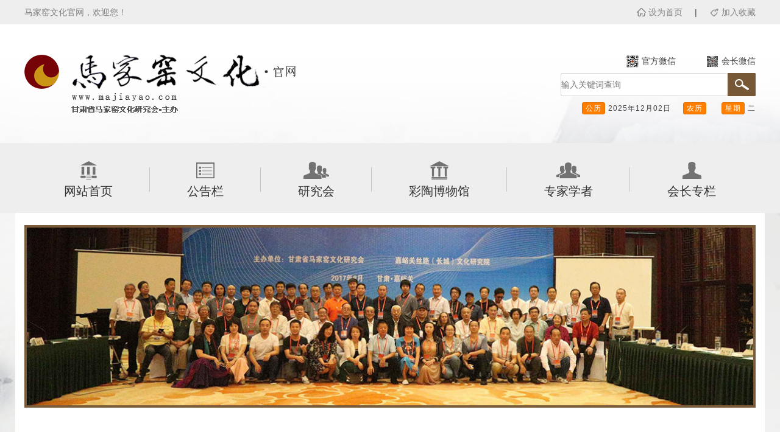

--- FILE ---
content_type: text/html
request_url: http://majiayao.com/htm/20181/21_3041.htm
body_size: 30917
content:

<!DOCTYPE html>
<html lang="zh-CN">
<meta name="viewport" content="width=1200, initial-scale=1">
<meta http-equiv="Content-Type" content="text/html; charset=gb2312" />
<meta name="keywords" content=""/> 
<meta name="description" content="严文明，1932年生，1958年毕业于北京大学，现任北京大学考古文博学院考古学专业博士生导师。从事中国新石器时代考古、中国文明的起源研究。" /> 
<meta name="author" content="宏点网络网站管理系统|HDWS40.S0410.(060)" /> 
<meta name="copyright" content="甘肃省马家窑文化研究会"/>
<head> 
<title>严文明</title>
<link href="../../HdInc/bootstrap/css/bootstrap.css" rel="stylesheet" type="text/css" />
<link rel="stylesheet" type="text/css" href="../../HdImg/HdBas/HdCss.css"/>
<script>

checkBrowser("../../htmm/20181/21_3041.htm");
function checkBrowser(url) {
	var ua = navigator.userAgent;
	if (ua.match(/(iphone|Android|midp-2|opera mini|ucweb|windows ce|symbianos|blackberry|nokia|palm|cellphone)/i)) {
		window.location.href = url;
		}
}

</script>
<meta charset="gb2312">
</head>

<body>
<div style="width:100%; height:350px; background: url() no-repeat center;">
	

<div style="width:100%; height:40px; background:#eee;">
  <div class="body">
    <div id="huanyin">马家窑文化官网，欢迎您！</div>
    <div id="shoucang"><a onclick="SetHome(window.location)" href="javascript:void(0)" style="background:url(../../HdImg/HdBas/dot1.png) no-repeat left;">设为首页</a><span>|</span><a onclick="AddFavorite(window.location,document.title)" href="javascript:void(0)" style="background:url(../../HdImg/HdBas/dot2.png) no-repeat left;">加入收藏</a></div>
  </div>
</div>
<div style="width:100%; height:195px; background:#fdfefe url(../../HdImg/HdBas/logo_bg.jpg) no-repeat center;">
  <div class="body" style="height:195px;">
    <h1 id="logo"><a href="/" target="_blank"><img src="../../HdAtt/img/2018/01/20180111112901232.png" alt="615-195" border="0" width="615" height="195"  /></a></h1>
    <div id="erweima">
      <ul>
        <li><a><a href="/" target="_blank"><img src="../../HdAtt/img/2018/05/20180509162657833.jpg" alt="100-100" border="0" width="20" height="20"  /></a>官方微信</a>
          <ul>
            <li><a href="/" target="_blank"><img src="../../HdAtt/img/2018/05/20180509162657833.jpg" alt="100-100" border="0" width="100" height="100"  /></a></li>
          </ul>
        </li>
        <li><a><a href="/" target="_blank"><img src="../../HdAtt/img/2018/04/20180427110343658.jpg" alt="100-100" border="0" width="20" height="20"  /></a>会长微信</a>
        	<ul>
            <li><a href="/" target="_blank"><img src="../../HdAtt/img/2018/04/20180427110343658.jpg" alt="100-100" border="0" width="100" height="100"  /></a></li>
          </ul>
        </li>
      </ul>
    </div>
    <div id="sch_box">
      <form name="schs" method="post" action="../../HdApp/S/">
        <input name="w" id="w" value=""  placeholder="输入关键词查询" class="sch_input" x-webkit-speech />
        <input name="schSubmit" id="schSubmit" type="submit" value="内容搜索" class="sch_btn" />
      </form>
    </div>
    <div id="riqi">
      <div id="currentDate"></div>
    </div>
  </div>
</div>
<div style="width:100%; height:120px; background:#eee;">
  <div class="body">
    <div id="menu">
      <ul>
        <li> <a href="../../">
          <p class="ico ico1"></p>
          <p class="txt">网站首页</p>
          </a> </li>
          
           
        <li> <a href="../../htm/list/2_1.htm" >
          <p class="ico ico2"></p>
          <p class="txt">公告栏</p>
          </a> 
          
          <ul>
            
            <li><a href="../../htm/list/2_1.htm" target="_blank">会议会展</a></li>
            
            <li><a href="../../htm/list/3_1.htm" target="_blank">来访讲座</a></li>
            
            <li><a href="../../htm/list/4_1.htm" target="_blank">对外交流</a></li>
            
            <li><a href="../../htm/list/5_1.htm" target="_blank">视频播放</a></li>
            
            <li><a href="../../htm/list/27_1.htm" target="_blank">图片新闻</a></li>
            
            <li><a href="../../htm/list/29_1.htm" target="_blank">其他</a></li>
            
          </ul>
          
        </li>
           
        <li> <a href="../../htm/list/7_1.htm" >
          <p class="ico ico3"></p>
          <p class="txt">研究会</p>
          </a> 
          
          <ul>
            
            <li><a href="../../htm/list/7_1.htm" target="_blank">机构简介</a></li>
            
            <li><a href="../../htm/list/8_1.htm" target="_blank">顾问</a></li>
            
            <li><a href="../../htm/list/9_1.htm" target="_blank">鉴定评估</a></li>
            
            <li><a href="../../htm/list/10_1.htm" target="_blank">研究院</a></li>
            
            <li><a href="../../htm/list/11_1.htm" target="_blank">书法院</a></li>
            
            <li><a href="../../htm/list/12_1.htm" target="_blank">资料商店</a></li>
            
          </ul>
          
        </li>
           
        <li> <a href="../../htm/list/14_1.htm" >
          <p class="ico ico4"></p>
          <p class="txt">彩陶博物馆</p>
          </a> 
          
          <ul>
            
            <li><a href="../../htm/list/14_1.htm" target="_blank">机构简介</a></li>
            
            <li><a href="../../htm/list/15_1.htm" target="_blank">学术交流</a></li>
            
            <li><a href="../../htm/list/16_1.htm" target="_blank">文创商店</a></li>
            
            <li><a href="../../htm/list/17_1.htm" target="_blank">参观接待</a></li>
            
            <li><a href="../../htm/list/18_1.htm" target="_blank">藏品展示</a></li>
            
          </ul>
          
        </li>
           
        <li> <a href="../../htm/list/21_1.htm" >
          <p class="ico ico5"></p>
          <p class="txt">专家学者</p>
          </a> 
          
          <ul>
            
            <li><a href="../../htm/list/21_1.htm" target="_blank">专家学者</a></li>
            
            <li><a href="../../htm/list/20_1.htm" target="_blank">收藏家</a></li>
            
          </ul>
          
        </li>
           
        <li> <a href="../../htm/list/23_1.htm"  class="nobg" >
          <p class="ico ico6"></p>
          <p class="txt">会长专栏</p>
          </a> 
          
          <ul>
            
            <li><a href="../../htm/list/23_1.htm" target="_blank">学术研究</a></li>
            
            <li><a href="../../htm/list/24_1.htm" target="_blank">书法绘画</a></li>
            
            <li><a href="../../htm/list/25_1.htm" target="_blank">诗词散文</a></li>
            
            <li><a href="../../htm/list/26_1.htm" target="_blank">会长年表</a></li>
            
          </ul>
          
        </li>
          
      </ul>
    </div>
  </div>
</div>



</div>
<div class="width100" style="background:#eee url(../../HdImg/HdBas/contentbg5.jpg) no-repeat center top;">
    <div class="body contentad" style="height:320px; padding:20px 15px 0; width:1230px; background:#fff;">
    	<a href="" target="_blank"><img src="../../HdAtt/img/2018/01/20180116083244794.jpg" alt="1200-300" border="0" width="1200" height="300"  /></a>
    </div>
	<div class="body" style="height:151px;width:1230px; padding:0 15px;background:#fff;">
    	<div class="neiyetitle"><span class="zh">专家学者</span></div>
        <div class="weizhi">
        	您当前的位置：<a href="/">首页</a> &gt; 专家学者 &gt; <a href="../../htm/list/21_1.htm">专家学者</a>
        </div>
    </div>

  <div class="body" style="height:70px; width:1230px; padding:0 15px;background:#fff;">
    <ul class="leftmenu" style="height:70px; border-bottom:1px solid #d8d9d8;  border-top:1px solid #d8d9d8;">
      
      <li class="active"> <a href="../../htm/list/21_1.htm">专家学者</a> </li>
      
      <li class="mNormal"> <a href="../../htm/list/20_1.htm">收藏家</a> </li>
      
    </ul>
  </div>

</div>

<div class="width100" style="background:#eee url(../../HdImg/HdBas/contentbg4.jpg) no-repeat bottom;">
<div class="body" style="padding:50px 15px; width:1230px; background:#fff;">
	
    <h2 class="contenttitle">严文明</h2>
    <h3 class="contentdate">来源： | 作者： | 2018年1月30日（<abbr class="timeago" title="2018/1/30 11:35:11"></abbr>） | <a href="../../HdApp/HdBas/HdClsContentPrint.asp?Id=3041" target="_blank"><img src="../../HdImg/HdIco/086.gif" alt="打印内容" width="13" height="13" align="absmiddle" /> 打印内容</a></h3>
    
    <div id="ContentDetail"><!--ewebeditor:page title=""-->
<p style="margin-top: 0px; margin-bottom: 0px; text-indent: 2em; text-align: center;"><img src="../../HdAtt/img/2018/01/20180130113630574.png" border="0"></p>
<p align="" style="margin-top: 0px; margin-bottom: 0px; text-indent: 2em; text-align: justify;">严文明，1932年生，1958年毕业于北京大学，现任北京大学考古文博学院考古学专业博士生导师。从事中国新石器时代考古、中国文明的起源研究。</p>
<p align="" style="margin-top: 0px; margin-bottom: 0px; text-indent: 2em; text-align: justify;">著作</p>
<p align="" style="margin-top: 0px; margin-bottom: 0px; text-indent: 2em; text-align: justify;">1.《仰韶文化研究》文物出版社1989;</p>
<p align="" style="margin-top: 0px; margin-bottom: 0px; text-indent: 2em; text-align: justify;">2.《中国通史(二):远古时代》上海人民出版社1994;</p>
<p align="" style="margin-top: 0px; margin-bottom: 0px; text-indent: 2em; text-align: justify;">3.《略论中国文明的起源》《文物》</p>
<p align="" style="margin-top: 0px; margin-bottom: 0px; text-indent: 2em; text-align: justify;">4、《环境考古研究的展望》 《走向 21 世纪的考古学》三秦出版社</p>
<p align="" style="margin-top: 0px; margin-bottom: 0px; text-indent: 2em; text-align: justify;">5、《史前考古论集》，科学出版社，1998年。</p>
<p align="" style="margin-top: 0px; margin-bottom: 0px; text-indent: 2em; text-align: justify;">主要观点</p>
<p align="" style="margin-top: 0px; margin-bottom: 0px; text-indent: 2em; text-align: justify;">六十年代，在河南偃师附近的二里屯又发现了一个宫殿区，这个地方有一个墓葬，里面有很多的青铜器，考古学家把他称做二里头文化。它的年代比郑州商城还要早，但早在什么时候，学术界一直有争议，有的认为是商朝，有的认为是夏朝，有的认为是一个发展过程，前段时间是夏朝，后来发展到了商朝。在九十年代，在二里头的旁边又发现了一个偃师商城，年代和郑州商城差不多，在两个挨近的地方不可能有两个商的都城，因此有的学者推断是商灭夏以后，在夏原有的都城附近建了一个都城。又经过夏商周断代工程，以及炭十二的检测，基本确定了二里头为夏文化。因此人类文明又推进到了夏朝，但是人类文明不可能一个早晨就形成了，夏文化的形成也一定是有个形成过程的，不管怎样讲，文明应是野蛮人创造的，因此学者都很一致的认为应在新石器时代去寻找人类文明的起源。</p>
<p align="" style="margin-top: 0px; margin-bottom: 0px; text-indent: 2em; text-align: justify;">关于中华民族起源、中华文明如何发展演化的问题，一直夹杂在历史和考古的双重辨证发展中。严文明指出历史的论证不同于考古发现。考古是科学，讲究的是实证。因而在考古中，黄帝、炎帝究竟是否存在，它们是否具有不同文明体系，这些问题都是被忽略的。考古是拿具体的发掘实物--比如说石器物、骨器来说话。</p>
<p align="" style="margin-top: 0px; margin-bottom: 0px; text-indent: 2em; text-align: justify;">严文明教授在北大考古文博学院的同事赵辉教授对此也表示认同。赵辉指出，由于缺乏文字的记载，对于黄帝、炎帝是否有其人，是否同为一人，都无法得到确切的结论。因而，在考古学上只是承认有黄帝、炎帝时代的存在，但具体的历史细节却无法得知。"雕龙碑遗址发掘情况表明了当时的一些基本情况，比如说房屋建筑、新的发明，这些都是实在的，考古研究人员所做的恰恰只是这些，却不能将其发现成果与神话传说一一划上等号。</p>
<p align="" style="margin-top: 0px; margin-bottom: 0px; text-indent: 2em; text-align: justify;">严文明表示，对于中华民族的起源，考古学上已可以追溯到一二百万年之前，那些都是有科学依据的，但黄帝、炎帝的传说却不能作为考古推论的依据。尽管上世纪90年代便提出了牛河梁"女神庙"是否为炎帝族文化，但那一推论学界没有得到共识。考古界一般将中华民族文明起源的问题划归到仰韶文化、红山文化、龙山文化等概念范畴内。</p>
<!--/ewebeditor:page-->
<!--ewebeditor:page title=""-->
<p align="" style="margin-top: 0px; margin-bottom: 0px; text-indent: 2em; text-align: justify;">考古研究</p>
<p align="" style="margin-top: 0px; margin-bottom: 0px; text-indent: 2em; text-align: justify;">20世纪殷墟的发现，在中国乃至世界考古学界有着极高的地位。这座位于河南安阳、距今约3300年的商代遗址，是中国历史上有文献可考、并为甲骨文和考古发掘所证实的最早的古代都城遗址，20世纪考古发掘至今，一直受到海内外的极大关注。 21世纪初良渚古城的发现，一向严谨的考古学界再度不吝言语，给予了高度评价。如张忠培教授和严文明教授都是中国考古学界的"泰斗级"人物，在记者以往的采访中，二人都出言谨慎，不轻下判断。而在实地考察良渚古城后，张忠培教授明确指出，良渚古城可称为"中华第一城"，其意义不亚于殷墟的发现;严文明教授则专程从京来杭参加11月29日的新闻发布会，向媒体记者阐述此次发现的重大意义。</p>
<p align="" style="margin-top: 0px; margin-bottom: 0px; text-indent: 2em; text-align: justify;">严文明表示，良渚古城的考古意义，不仅在于"以城论城"，还要结合良渚文化以及良渚遗址的重要性来认识。</p>
<p align="" style="margin-top: 0px; margin-bottom: 0px; text-indent: 2em; text-align: justify;">良渚文化是分布于环太湖地区的史前考古学文化，位于浙江省杭州市余杭区的良渚、瓶窑两镇的良渚遗址是其中心遗址和文化命名地。国家文物局曾明确提出，在目前发现的代表中国早期文明的大遗址中，良渚遗址的规模最大，水平最高，是实证中华5000年文明史的最具规模和水平的地区之一，是中国和人类的罕见的珍贵历史遗产，具有十分突出的重要性。目前已被列入世界文化遗产的预备名单。</p>
<p align="" style="margin-top: 0px; margin-bottom: 0px; text-indent: 2em; text-align: justify;">自1936年发现至今，40多平方公里的良渚遗址内已相继发现墓地、祭坛、制玉作坊、建筑基址、防护工程、聚落遗迹等各类遗迹135处。尤其到20世纪80年代后，考古人员对于其中反山、瑶山、汇观山、莫角山等遗址的发掘，每每引起国内外学术界的轰动，并多次被评为"全国十大考古新发现"。但在考古学家看来，良渚遗址分布密集规模宏大、类型齐备、级差明显，显示出一个庞大而完整的带有史前都城性质的空间形态和聚落布局，却始终缺少一个十分明确的"中心"。如今良渚古城的发现，将莫角山大型土台、反山贵族墓地和莫角山周边众多遗址点组合为一个整体，为研究良渚遗址的整体布局和空间关系提供了新的资料。</p>
<p align="" style="margin-top: 0px; margin-bottom: 0px; text-indent: 2em; text-align: justify;">"良渚古城可看作是良渚文明的'都城'。"严文明说，"这座令考古界期待已久的古城，对整个良渚遗址起到画龙点睛的作用，点了睛后龙就活了。"</p>
<p align="" style="margin-top: 0px; margin-bottom: 0px; text-indent: 2em; text-align: justify;">严文明说，把眼光放大一点，在中国文明的第一个高峰时期--夏商周，可以看到良渚文化时期特有的许多文化符号。如鼎、玉璧被当作重要的礼器。再如良渚文化玉器和一些陶器上的云雷纹、兽面纹，也成了商周时期青铜器上的主体花纹。"后世中国的主体文化继承了良渚文化很多因素。良渚文化对整个中国文明的起源和发展起了非常巨大的作用。而现在我们发现了作为良渚文化'首都'的古城。只有放在这么大的背景下，你才能想到这个城的发现有多重要。"</p>
<!--/ewebeditor:page-->
<!--ewebeditor:page title=""-->
<p align="" style="margin-top: 0px; margin-bottom: 0px; text-indent: 2em; text-align: justify;">古城评价</p>
<p align="" style="margin-top: 0px; margin-bottom: 0px; text-indent: 2em; text-align: justify;">浙江省考古所发布重大考古成果--历经18个月，在良渚遗址区内发现一座面积290万平方米的古城(面积和北京颐和园差不多)。</p>
<p align="" style="margin-top: 0px; margin-bottom: 0px; text-indent: 2em; text-align: justify;">专程赶来的著名考古学家、北京大学教授严文明这样评价古城:</p>
<p align="" style="margin-top: 0px; margin-bottom: 0px; text-indent: 2em; text-align: justify;">这是目前中国所发现同时代古城中最大的一座，称得上是"中华第一城";</p>
<p align="" style="margin-top: 0px; margin-bottom: 0px; text-indent: 2em; text-align: justify;">它改变了原本以为良渚文化只是一抹文明曙光的认识，标志着良渚文化其实已经进入了成熟的史前文明发展阶段;</p>
<p align="" style="margin-top: 0px; margin-bottom: 0px; text-indent: 2em; text-align: justify;">是继上世纪河南安阳殷墟发现之后，中国考古界的又一重大发现，将极大推动中国文明史研究进程和考古学发展。</p>
<p align="" style="margin-top: 0px; margin-bottom: 0px; text-indent: 2em; text-align: justify;">4000年前的城墙</p>
<p align="" style="margin-top: 0px; margin-bottom: 0px; text-indent: 2em; text-align: justify;">比西安古城墙宽两到四倍</p>
<p align="" style="margin-top: 0px; margin-bottom: 0px; text-indent: 2em; text-align: justify;">这座古城，大致以良渚遗址区内的莫角山遗址(上世纪90年代初发现)为中心，东西长约1500-1700米，南北长约1800-1900米，略呈圆角长方形，正南北方向。</p>
<p align="" style="margin-top: 0px; margin-bottom: 0px; text-indent: 2em; text-align: justify;">城墙部分地段残高4米多，做法考究--底部先垫石块，宽度达40-60米(中国现存最完整的古代城垣--明朝洪武年间建造的西安古城墙，底宽18米，顶宽15米)，上面堆筑纯净的黄土，夯实。</p>
<p align="" style="margin-top: 0px; margin-bottom: 0px; text-indent: 2em; text-align: justify;">根据城墙中出土的陶瓷碎片，这座古城的年代不晚于良渚文化晚期，也就是说，距今4000年以前。</p>
<p align="" style="margin-top: 0px; margin-bottom: 0px; text-indent: 2em; text-align: justify;">稻田下的沟渠原来是护城。2007年6月，余杭瓶窑镇的葡萄畈村要建农民安置房，由于是遗址所辖范围，考古人员先进场考古。</p>
<p align="" style="margin-top: 0px; margin-bottom: 0px; text-indent: 2em; text-align: justify;">"先是在一片稻田下发现一条南北向沟渠，宽40多米，沟里有不少碎陶片，是良渚晚期的东西。"浙江省考古所良渚工作站站长刘斌说。</p>
<p align="" style="margin-top: 0px; margin-bottom: 0px; text-indent: 2em; text-align: justify;">考古人员在沟渠东侧挖了个坑，结果发现整块土地其实都是人工夯筑而成--土质为黄土，不同于良渚一带灰黑色淤泥，明显是人工从外面搬运而来。在黄土下面，铺着一层石块，石块比较圆滑，应该是从周边现成捡来的。</p>
<p align="" style="margin-top: 0px; margin-bottom: 0px; text-indent: 2em; text-align: justify;">考古人员第一想法是，可能是河堤之类的水利工程;但也有人说，可能是城墙，因为在东侧200米处，就是良渚文化中心的莫角山遗址--之后的挖掘证明了这个猜想，这大堆的黄土就是良渚古城的西城墙，稻田下的那条沟渠是护城河。</p>
<p align="" style="margin-top: 0px; margin-bottom: 0px; text-indent: 2em; text-align: justify;">西城墙全长约1000米，宽约40-60米，南连凤山，北接东苕溪;接下来，南城墙、北城墙和东城墙依次被发现，同样是底部铺垫石头、大量黄土夯筑;城墙环绕着中间的莫角山遗址。</p>
<p align="" style="margin-top: 0px; margin-bottom: 0px; text-indent: 2em; text-align: justify;">与西城墙相比，其他三面城墙相对更考究:铺垫的石头尖锐很多，明显是人工开凿;城墙外侧石头相对大点，越往里越小;堆筑的黄土层中，有时会掺一层黑色的黏土层，增加了城墙防水能力。</p>
<p align="" style="margin-top: 0px; margin-bottom: 0px; text-indent: 2em; text-align: justify;">考古人员推测，这些痕迹说明古人最先造的是西城墙，等到建其他三面城墙，经验更丰富了。</p>
<!--/ewebeditor:page-->
<!--ewebeditor:page title=""-->
<p align="" style="margin-top: 0px; margin-bottom: 0px; text-indent: 2em; text-align: justify;">曾经影响了半个中国</p>
<p align="" style="margin-top: 0px; margin-bottom: 0px; text-indent: 2em; text-align: justify;">城墙，是氏族社会和文明社会区别的一个重要标志。</p>
<p align="" style="margin-top: 0px; margin-bottom: 0px; text-indent: 2em; text-align: justify;">严文明教授说，说明良渚古城的意义，得站在"良渚文化对中国的影响"这个高度着手。严教授是这样说的:</p>
<p align="" style="margin-top: 0px; margin-bottom: 0px; text-indent: 2em; text-align: justify;">1986年，良渚反山遗址先被发现;这是个人工堆筑的土丘，发掘出11座大型墓葬，有陶器、石器、象牙及嵌玉漆器1200多件。</p>
<p align="" style="margin-top: 0px; margin-bottom: 0px; text-indent: 2em; text-align: justify;">瑶山遗址在反山东北约5公里，1987年发掘出12座墓葬，还有一座祭坛。</p>
<p align="" style="margin-top: 0px; margin-bottom: 0px; text-indent: 2em; text-align: justify;">汇观山东距反山约3公里，发现一座完整的祭坛和四座大墓。大墓中发现大量玉器，有意思的是，一般有玉钺随葬的，通常也有玉琮随葬。</p>
<p align="" style="margin-top: 0px; margin-bottom: 0px; text-indent: 2em; text-align: justify;">玉琮内圆外方，琮上一般雕刻着"神人兽面纹"的神秘图案，只有掌握宗教权力的巫师才能持有;钺是古代一种兵器，是军事力量的象征，持钺者应是军事首领;琮、钺合葬，说明墓主既是军事首领--王，又是宗教首领--巫。</p>
<p align="" style="margin-top: 0px; margin-bottom: 0px; text-indent: 2em; text-align: justify;">很多人问，葬在反山、瑶山、汇观山的这些权贵人物，生前生活在哪里呢?不久，在良渚遗址群的中心地带，发现了莫角山遗址，解决了这个疑问。</p>
<p align="" style="margin-top: 0px; margin-bottom: 0px; text-indent: 2em; text-align: justify;">这是一个面积达30万平方米的人工营造土高台，发现大片夯土层和夯窝等建筑遗迹，以及成排的柱洞，说明上面曾经有大型建筑，另外还有6个供祭祀时用的大土坑。</p>
<p align="" style="margin-top: 0px; margin-bottom: 0px; text-indent: 2em; text-align: justify;">这处罕见的良渚文化建筑群遗址，从位置、布局和构造来看，有"中心祭坛"和"中心神庙"的性质，不少人认为良渚时期的中心就在这里，上有宫殿，生活着王和贵族。</p>
<p align="" style="margin-top: 0px; margin-bottom: 0px; text-indent: 2em; text-align: justify;">既然有王，有统治者，那是否当时已形成一个国家?"国"字外围有个框，说明能称为"国"的，外围都有城墙。城墙，是氏族社会和文明社会区别的一个重要标志。所以，现在终于找到了围绕着莫角山的城墙，也可以说是期盼已久的事。</p>
<p align="" style="margin-top: 0px; margin-bottom: 0px; text-indent: 2em; text-align: justify;">良渚文化距今5300-4000年，这个时代，目前中国大地上发现的古城约有60多座，小的只有10多平方米，大的为280万平方米，面积达290万平方米的良渚古城，是最大的。</p>
<p align="" style="margin-top: 0px; margin-bottom: 0px; text-indent: 2em; text-align: justify;">良渚文化的分布主要在太湖流域，包括余杭良渚这里，还有嘉兴南、上海东、苏州、常州、南京一带;再往外，还有扩张区，西到安徽、江西，往北一直到江苏北部，接近山东，良渚人为了占领这里，还曾经打了一仗;再往外，还有影响区，一直到山西南部地带。</p>
<p align="" style="margin-top: 0px; margin-bottom: 0px; text-indent: 2em; text-align: justify;">良渚古城的发现，有人认为中国的朝代的断代应从此改写--由现在认为的最早朝代为夏、商、周，改成良渚。</p>
<p align="" style="margin-top: 0px; margin-bottom: 0px; text-indent: 2em; text-align: justify;">严文明教授说，需要留待考古进一步证明。但他也认为，良渚文化没有消亡，而是在历史的过程中，逐渐发展继承下来了，并且明显影响着以后的夏、商、周时代，像商周的青铜器上有一些良渚玉器上的花纹。</p>
<!--/ewebeditor:page-->
<!--ewebeditor:page title=""-->
<!--/ewebeditor:page--></div>
    <div class="Pages" style="text-align:center; height:60px; line-height:60px;">
        
    </div>
    <div id="PreNextRs" style="margin-bottom:0;">
        <p>上篇：<span id="PreRs"></span></p>
        <p>下篇：<span id="NextRs"></span></p>
    </div>
    
    <div class="clear" style=" height:60px; display:block;">
    
    <div class="bdsharebuttonbox"><p style="float:left; line-height:40px; color:#666;">分享到：</p><a href="#" class="bds_weixin" data-cmd="weixin" title="分享到微信"></a><a href="#" class="bds_tsina" data-cmd="tsina" title="分享到新浪微博"></a><a href="#" class="bds_qzone" data-cmd="qzone" title="分享到QQ空间"></a></div>
<script>
	window._bd_share_config = {
    common:{
        bdSnsKey:{},
        bdText:"",
        bdMini:"2",
        bdMiniList:false,
        bdPic:"",
        bdStyle:"0",
        bdSize:"32"
    },
    share:{}
};
with (document) 0[(getElementsByTagName("head")[0] || body).appendChild(createElement("script")).src = "http://bdimg.share.baidu.com/static/api/js/share.js?v=89860593.js?cdnversion=" + ~(-new Date() / 36e5)];
</script>
    
   
    </div>
    
    <div class="panel panel-default">
      <div class="panel-body text-right">
        来源() 作者() 阅读(<span id="vCount"></span>) <span id="rCount"></span>
      </div>
    </div>
    
    <div class="panel panel-default">
      <!-- Default panel contents -->
      <div class="panel-heading">标签</div>
      <div class="panel-body">
        
      </div>
    
     
    </div>
    
    <div class="panel panel-default">
      <div class="panel-heading">相关内容</div>
      <ul class="list-group" id="ClsXiangguan"></ul>
    </div>
    
    <div id="ClsReviews"></div>
    
    <div class="body">
    	<h2 class="column" style="background: url(../../HdImg/HdBas/column_bg4.png) no-repeat left;"> <a href="../../hdapp/hdbas/linkmain.asp" class="title">友情链接</a> </h2>
        <ul class="linklist" style="overflow:hidden; padding-bottom:0;">
        	
            
                	<li ><a href="http://wwj.gansu.gov.cn/" target="_blank"><img src="../../HdAtt/img/2018/03/20180326153901705.jpg" alt="甘肃省文物局" width="220" height="50"/></a></li>
                    
                	<li ><a href="http://www.gansumuseum.com/" target="_blank"><img src="../../HdAtt/img/2018/03/20180326153353285.jpg" alt="甘肃省甘肃省博物馆" width="220" height="50"/></a></li>
                    
                	<li ><a href="http://www.chnmuseum.cn/" target="_blank"><img src="../../HdAtt/img/2018/03/20180319151319659.jpg" alt="中国国家博物馆官网" width="220" height="50"/></a></li>
                    
                	<li ><a href="http://www.kaogu.cn/" target="_blank"><img src="../../HdAtt/img/2018/03/20180319151731993.jpg" alt="中国考古网" width="220" height="50"/></a></li>
                    
                	<li  class="nomg" ><a href="http://socang.com/" target="_blank"><img src="../../HdAtt/img/2018/03/20180319152008386.jpg" alt="中国收藏网" width="220" height="50"/></a></li>
                    
                	<li ><a href="http://cass.cssn.cn/" target="_blank"><img src="../../HdAtt/img/2018/03/20180319152141637.jpg" alt="中国社会科学院网" width="220" height="50"/></a></li>
                    
                	<li ><a href="http://www.chinesefolklore.com/" target="_blank"><img src="../../HdAtt/img/2018/03/20180319152413982.jpg" alt="中国民俗学网" width="220" height="50"/></a></li>
                    
                	<li ><a href="https://www.91ddcc.com/" target="_blank"><img src="../../HdAtt/img/2018/03/20180319153050674.jpg" alt="代代传承网-才府" width="220" height="50"/></a></li>
                    
                	<li ><a href="http://www.artron.net/" target="_blank"><img src="../../HdAtt/img/2018/03/20180319153334293.jpg" alt="雅昌书画网" width="220" height="50"/></a></li>
                    
            
        </ul>
    </div>
    
</div>
</div>

<div style="width:100%; height:343px; border-top:5px solid #771f1e; background:#404040;">
	<div class="body" style="height:207px;">
    	<div id="footinfo1">
        	<p>甘肃省马家窑文化研究会</p>
            <p>甘肃马家窑彩陶文化博物馆</p>
            <p>地址：甘肃省临洮县南关1号临宝斋文化楼</p>
            <p>电话：0932-2248229</p>
        </div>
        <div id="footinfo2">
        	<p>甘肃省马家窑文化研究会鉴藏委员会</p>
            <p>地址：甘肃省兰州市城关区城隍庙西一楼6号临宝斋</p>
            <p>电话：+86 13893202682   0931-8400685</p>
            <p>来信来稿：3027199@qq.com</p>
        </div>
        <div id="footerweima">
        	<a href="/" target="_blank"><img src="../../HdAtt/img/2018/05/20180509163053737.png" alt="164-100" border="0" width="164" height="100"  /></a>
        </div>
    </div>
    <div class="body" style="height:130px; border-top:1px solid #777;">
    	<div id="footinfo3">
        	<p>Copyrights&copy; 2010-<script type="text/javascript">var myDate = new Date();document.write(myDate.getFullYear());</script>  All Rights Reserved 版权所有 甘肃省马家窑文化研究会  </p>
			<p>总访问 <span id="visitcount"></span> 次 &nbsp;<a href="http://beian.miit.gov.cn" target="_blank">陇ICP备05004307号</a>   &nbsp;设计制作 <a href="http://www.hongdianwangluo.com" target="_blank">宏点网络</a>
            
            <a target="_blank" href="http://www.beian.gov.cn/portal/registerSystemInfo?recordcode=62112402000025"><img src="../../hdimg/hdbas/ga.png" alt="甘公网安备 62112402000025号"/> 甘公网安备 62112402000025号 </a>

            </p>
        </div>
    </div>
</div>

<script type="text/javascript" src="//js.users.51.la/21372017.js"></script>
<div id="sysConfirm" style="z-index:9999;"  class="dialogTips"></div>

<div class="modal fade" id="sysWin">
  <div class="modal-dialog">
    <div class="modal-content">
      <div class="modal-header">
        <button type="button" class="close" data-dismiss="modal" aria-label="Close"><span aria-hidden="true">&times;</span></button>
        <h4 class="modal-title"></h4>
      </div>
      <div class="modal-body" id="sysWin_body">
        
      </div>
      
    </div><!-- /.modal-content -->
  </div><!-- /.modal-dialog -->
</div><!-- /.modal -->
<div class="modal fade" id="sysAlert">
  <div class="modal-dialog">
    <div class="modal-content">
      <div class="modal-header">
        <button type="button" class="close" data-dismiss="modal" aria-label="Close"><span aria-hidden="true">&times;</span></button>
        <h4 class="modal-title"></h4>
      </div>
      <div class="modal-body" id="sysAlert_body">
        
      </div>
      <div class="modal-footer">
        <button type="button" class="btn btn-default" data-dismiss="modal">关闭</button>
      </div>
    </div><!-- /.modal-content -->
  </div><!-- /.modal-dialog -->
</div><!-- /.modal -->



<script type="text/javascript" src="../../HdInc/JQ.js"></script>
<script type="text/javascript" src="../../HdInc/bootstrap/js/bootstrap.min.js"></script>
<script type="text/javascript" src="../../HdInc/jquery.SuperSlide.2.1.1.js"></script>
<script type="text/javascript" src="../../HdInc/JQTop.js"></script>
<script type="text/javascript" src="../../HdInc/JQVD.js"></script>
<script type="text/javascript" src="../../HdInc/JQVD_add.js"></script>
<script type="text/javascript" src="../../HdInc/JQVD_cn.js"></script>
<script type="text/javascript" src="../../HdInc/JQR.js"></script>
<script type="text/javascript" src="../../HdInc/JQTimeago.js"></script>
<script type="text/javascript" src="../../HdInc/AJs.js"></script>
<script>
function DispReveiw(Pagex){
	$("#ClsReviews").load("../../HdApp/HdBas/HdClsReviewMain.asp?ClassSign=Cls&UpId=3041&Page="+Pagex);
}
$().ready(function() {
	jQuery(".slideTxtBox1").slide();
	$("#UserLoginStrTop").load("../../HdApp/HdBas/HdAjaxGetData.asp?ac=UserLoginStr&ComUrl=~~^~~^htm^20181^21_3041~htm");
	$("#vCount").load("../../HdApp/HdBas/HdAjaxGetData.asp?ac=ClsVisitCount&Id=3041")
	$("#rCount").load("../../HdApp/HdBas/HdAjaxGetData.asp?ac=ClsReviewCount&Id=3041")
	$("#PreRs").load("../../HdApp/HdBas/HdAjaxGetData.asp?ac=ClsPreNextRs&Id=3041&PreOrNext=1&ClassId=21")
	$("#NextRs").load("../../HdApp/HdBas/HdAjaxGetData.asp?ac=ClsPreNextRs&Id=3041&PreOrNext=0&ClassId=21")
	$("#ClsXiangguan").load("../../HdApp/HdBas/HdAjaxGetData.asp?ac=ClsXiangguan&Id=3041")
	DispReveiw(1);
	$("abbr.timeago").timeago();
	
});
</script>
</body>
</html>



--- FILE ---
content_type: text/html; Charset=GB2312
request_url: http://majiayao.com/HdApp/HdBas/HdAjaxGetData.asp?ac=GetVisitCount
body_size: 77
content:
1838686

--- FILE ---
content_type: text/html; Charset=GB2312
request_url: http://majiayao.com/HdApp/HdBas/HdAjaxGetData.asp?ac=ClsVisitCount&Id=3041
body_size: 74
content:
6817

--- FILE ---
content_type: text/html; Charset=GB2312
request_url: http://majiayao.com/HdApp/HdBas/HdAjaxGetData.asp?ac=ClsReviewCount&Id=3041
body_size: 88
content:
 评论(0) 评分(0/5)

--- FILE ---
content_type: text/html; Charset=GB2312
request_url: http://majiayao.com/HdApp/HdBas/HdAjaxGetData.asp?ac=ClsPreNextRs&Id=3041&PreOrNext=1&ClassId=21
body_size: 134
content:
<a href="../../htm/20181/21_3040.htm" target="_blank">张建青</a>

--- FILE ---
content_type: text/html; Charset=GB2312
request_url: http://majiayao.com/HdApp/HdBas/HdAjaxGetData.asp?ac=ClsPreNextRs&Id=3041&PreOrNext=0&ClassId=21
body_size: 134
content:
<a href="../../htm/20181/21_3042.htm" target="_blank">杨建芳</a>

--- FILE ---
content_type: text/html; Charset=GB2312
request_url: http://majiayao.com/HdApp/HdBas/HdAjaxGetData.asp?ac=ClsXiangguan&Id=3041
body_size: 115
content:
<li class="list-group-item">暂无相关内容</li>

--- FILE ---
content_type: text/html; Charset=GB2312
request_url: http://majiayao.com/HdApp/HdBas/HdClsReviewMain.asp?ClassSign=Cls&UpId=3041&Page=1
body_size: 4306
content:

<script>
$().ready(function() {

	
	
	$('#star').raty({
		 number: 5,
		 click: function(score, evt) {
			 $("#ReScore").val(score)
			 }
		});
	
	var ReviewForm = $("#frReviewAdd").validate({
		rules: {
		
			ReScore: {
				required: true
			},
		
			ReName: {
				rangelength: [1,50]
			},
			ReTitle: {
				required: true,	
				rangelength: [2,200]
			},
			ReContent: {
				required: true,	
				rangelength: [2,1000]
			},
			Auti: {
				required: true,
				minlength: 4,
				remote : "../../HdInc/AjaxVerifyCode.asp"
			}
		},
		messages: {
			
			ReScore: {
				required: "请选择评分"
			},
		
			ReName: {
				rangelength: "称呼在1-50个字"
			},
			
			ReTitle: {
				required: "请输入标题",	
				rangelength:"标题长度在{0}-{1}位之间"
			},
			ReContent: {
				required: "请输入内容",	
				rangelength: "内容长度在{0}-{1}位之间"
			},
			Auti: {
				required: "请按照右侧数字输入验证码",
				minlength: "",
				remote: "验证码错误"
			}
		}
	});
	
	$("#ReviewBt").click(function(){
		if(ReviewForm.form()){
			submitReview();
		}
	});
})


function submitReview(){
	
$.ajax({                                               
			type: "POST",
			url: "../../HdApp/HdBas/HdSave.asp",
			data: "ac=ReviewAdd&UpId=3041&ReName="+escape($("#ReName").val())+"&ReScore="+escape($("#ReScore").val())+"&ReTitle="+escape($("#ReTitle").val())+"&ReContent="+escape($("#ReContent").val())+"&Auti="+$("#Auti").val()+"&ClassSign="+escape("Cls"),
			success: function(msg){
				$("#frReviewAdd")[0].reset();
				openAlert("评论提交完成",msg,400,200,0);
				//alert("评论提交完成")              
			} 
		}); 	
}

</script>
<div class="panel panel-default">
      <div class="panel-heading">相关评论</div>
      <div class="panel-body">
      
        暂无评论，您可以点击【我要评论】按钮发表！
      
      </div>
</div>


<div style="padding-bottom:20px;"><input name="iftijiao" type="button" value="我要评论" onclick="$('#frReviewAdd').toggle()" class="btn btn-primary" /></div>

<form id="frReviewAdd" name="frReviewAdd" method="post" style="display:none;" class="form-horizontal">
	  <div class="alert alert-warning alert-mini" role="alert"><button type="button" class="close" data-dismiss="alert" aria-label="Close"><span aria-hidden="true">&times;</span></button>用户登录后发布的评论可跟踪处理，【<a href="javascript:openWin('用户登录发布评论','../../HdApp/HdBas/HdUserLoginForm.asp?ComUrl=~~^~~^htm^20181^21_3041~htm',350,300)">现在登录</a>】</div>
 <div class="form-group">
    <label for="ReScore" class="col-sm-1 control-label">评分</label>
    <div class="col-sm-11">
      <div id="star"></div>
      <input name="ReScore" id="ReScore" type="text" style="width:0; height:0; visibility:hidden;"/>
    </div>
  </div>
 
 
 <div class="form-group">
    <label for="ReName" class="col-sm-1 control-label">称呼</label>
    <div class="col-sm-11">
      <input type="text" name="ReName" id="ReName" class="form-control" value=""  style="width:300px;"/>
    </div>
  </div>
  
  <div class="form-group">
    <label for="ReTitle" class="col-sm-1 control-label">标题</label>
    <div class="col-sm-11">
      <input name="ReTitle" type="text" id="ReTitle" class="form-control" value="Re:严文明"  style="width:300px;"/>
    </div>
  </div>
  
  <div class="form-group">
    <label for="ReContent" class="col-sm-1 control-label">内容</label>
    <div class="col-sm-11">
      <textarea name="ReContent" id="ReContent" class="form-control" rows="3"></textarea>
    </div>
  </div>
  
  <div class="form-group">
    <label for="Auti" class="col-sm-1 control-label">验证</label>
    <div class="col-sm-11">
      <input type="text" name="Auti" id="Auti" class="form-control" style="width:200px;"/>
      <a href="javascript:refreshVCode('ChangeImgId','../../HdInc/VerifyCode.asp?id=1');"><img src="../../HdInc/VerifyCode.asp?Id=1" name="ChangeImgId" align="absmiddle" id="ChangeImgId"></a></div>
  </div>
  
  <div class="form-group">
    <div class="col-sm-offset-1 col-sm-11">
      <input type="button" name="ReviewBt" id="ReviewBt" class="btn btn-primary" value="提交" />
    </div>
  </div>
 
</form>


--- FILE ---
content_type: text/css
request_url: http://majiayao.com/HdImg/HdBas/HdCss.css
body_size: 6313
content:
@charset "gb2312";
/* CSS Document */

/* 
Copyright 2001-2014 Grand Point Inc.
2014_8 by Wang Li
 */


 /*嵌套自定义CSS样式写在这里*/
.width100{
	width:100%;padding:0 10px;
	max-width:1920px;}
.body{
	width:1200px;
	position:relative;
	margin:0 auto;
	}
#huanyin{
	line-height:40px;
	color:#838383;
	}
#shoucang{
	position:absolute;
	top:0;
	right:0;
	line-height:40px;}
#shoucang a{
	color:#838383;
	display:inline-block;
	padding-left:20px;
	}
#shoucang span{
	padding:0 20px;}
#erweima{
	height:20px;
	position:absolute;
	right:0;
	top:50px;
	z-index:10;}
#erweima li{
	float:left;
	margin-left:50px;
	position:relative;}
#erweima li img{
	margin-right:5px;}
#erweima li ul{
	position:absolute;
	left:0;
	top:40px;
	display:none;
	z-index:10;
	}
#erweima li li{
	margin:0;}

#logo{
	margin:0;
	position:absolute;
	left:0;
	top:0;}
#sch_box{
	position:absolute;
	top:80px;
	right:0;}
.sch_input{
	width:274px;
	height:38px;
	border:1px solid #d6d6d6;
	border-right:none;
	border-radius:3px;
	float:left;}
.sch_btn{
	width:46px;
	height:38px;
	background:url(sch_btn.jpg) no-repeat center;
	border:none;
	float:left;
	text-indent:-999em;}
#riqi{
	position:absolute;
	top:128px;
	right:0;}
#riqi{
	line-height:18px;
	font-size:12px;
	letter-spacing:1px;}
#riqi span{
	display:inline-block;
	background:#ff7e00;
	border:1px solid #e47100;
	color:#fff;
	padding:0 5px;
	border-radius:3px;
	margin-left:20px;
	margin-right:5px;}

#menu{
	position:absolute;
	left:4px;
	top:0;
	z-index:100;}
#menu li{
	float:left;
	position:relative;
	text-align:center;}
#menu li a{
	font-size:20px;
	display:inline-block;
	background:url(dot3.jpg) no-repeat right;
	height:120px;
	float:left;
	padding:30px 61px 0;
	}
#menu li a .ico{
	height:35px;
	transition:background .4s;
	}
#menu li a .ico1{
	background:url(ico1.png) no-repeat center;}
#menu li a .ico2{
	background:url(ico2.png) no-repeat center;}
#menu li a .ico3{
	background:url(ico3.png) no-repeat center;}
#menu li a .ico4{
	background:url(ico4.png) no-repeat center;}
#menu li a .ico5{
	background:url(ico5.png) no-repeat center;}
#menu li a .ico6{
	background:url(ico6.png) no-repeat center;}
#menu li p{
	margin:0;
	padding:0;}
#menu li a.nobg{
	background:none;}
#menu li.hover a,#menu li a:hover{
	color:#fff;
	background:#7b5c3a;
	transition:background .4s;}
#menu li a:hover .ico1,#menu li.hover .ico1{
	background:url(ico1_h.png) no-repeat center;}
#menu li a:hover .ico2,#menu li.hover .ico2{
	background:url(ico2_h.png) no-repeat center;}
#menu li a:hover .ico3,#menu li.hover .ico3{
	background:url(ico3_h.png) no-repeat center;}
#menu li a:hover .ico4,#menu li.hover .ico4{
	background:url(ico4_h.png) no-repeat center;}
#menu li a:hover .ico5,#menu li.hover .ico5{
	background:url(ico5_h.png) no-repeat center;}
#menu li a:hover .ico6,#menu li.hover .ico6{
	background:url(ico6_h.png) no-repeat center;}
#menu li ul{
	position:absolute;
	width:100%;
	left:0;
	top:120px;
	background:#fff;
	background: rgba(255,255,255,0.9);
	padding-bottom:15px;
	display:none;
	z-index:100;
	border-radius:0 0 10px 10px;
	}
#menu li li{
	float:none;
	margin:0;
	width:100%;}
#menu li li a,#menu li.hover li a{
	padding:0;
	height:45px;
	line-height:45px;
	font-size:16px;
	color:#727272;
	float:none;
	background: url(menu_ico1.png) no-repeat center;
	display:block;
	width:100%;
	margin:0 auto;
	}
#menu li li a:hover{
	border-bottom:none;
	color:#fff;
	background:url(menu_ico_h1.png) no-repeat center;}


.footinfo{
	line-height:95px;
	text-align:center;
	color:#626262;}
.footinfo a{
	color:#626262;
	}


#footerweima{
	position:absolute;
	right:0;
	top:65px;}

#news{
	width:805px;
	position:absolute;
	left:0;
	top:40px;}

.column{
	height:166px;
	margin:0;
	font-size:22px;
	}
.column .title{
	display:inline-block;
	font-weight:bold;
	padding:102px 0 0 102px;}

.border1{
	border:1px solid #e6e6e6;}

#huiyi{
	width:1009px;
	height:315px;
	position:absolute;
	left:0;
	top:166px;
	padding:5px;}
#shipin{
	width:161px;
	height:315px;
	position:absolute;
	right:0;
	top:166px;
	background:#fdfdfd;
	padding:10px;}
.slideBox{ width:538px; height:303px; overflow:hidden; position:relative; float:left;}
.slideBox .hd{ height:15px; overflow:hidden; position:absolute; right:15px; bottom:15px; z-index:1; }
.slideBox .hd ul{ overflow:hidden; zoom:1; float:left;  }
.slideBox .hd ul li{ float:left; margin-right:6px;  width:15px; height:15px; line-height:14px; text-align:center; background: url(dot4.png) no-repeat right; cursor:pointer; text-indent:-999em;}
.slideBox .hd ul li.on{ background: url(dot4.png) no-repeat left; color:#fff; }
.slideBox .bd{ position:relative; height:100%; z-index:0;   }
.slideBox .bd li{ zoom:1; vertical-align:middle; width:538px; height:303px; position:relative;}
.slideBox .bd img{ width:538px; height:303px; display:block;  }
.slideBox .bd li .title{ width:538px; height:37px; background:url(dot5.png) repeat-x center; line-height:30px; position:absolute; top:266px; left:0; z-index:2; color:#fff; padding-left:15px;}

.slideTxtBox{ width:425px; text-align:left; float:right; margin-right:5px;}
.slideTxtBox .hd{ height:45px; line-height:45px;  border-bottom:1px solid #dedede;  position:relative; }
.slideTxtBox .hd ul{ float:left;  position:absolute; left:0; top:0; height:32px;   }
.slideTxtBox .hd ul li{ float:left; cursor:pointer; height:45px; font-size:16px; background:url(dot7.png) no-repeat right; margin-right:17px; padding-right:17px;}
.slideTxtBox .hd ul li.nomg{ margin-right:0; background:none;}
.slideTxtBox .hd ul li a{ padding:0 5px;}
.slideTxtBox .hd ul li.on a{ display:block; height:45px; color:#7b5c3a;background: url(dot6.png) no-repeat bottom;}
.slideTxtBox .bd ul{ padding:0;  zoom:1;  }
.slideTxtBox .bd li{ height:30px; line-height:30px; background:url(dot8.png) 0 50% no-repeat; padding-left:25px;}
.slideTxtBox .bd li .date{ float:right; color:#999;  }

.slideTxtBox .bd li.big{
	height:125px;
	border-bottom:1px solid #dedede;
	background:none;
	padding:0;
	margin-bottom:10px;}
.slideTxtBox .bd li.big .text1{
	padding-top:15px;}
.slideTxtBox .bd li.big .text1 a{
	color:#7b5c3a;
	font-size:16px;
	border-bottom:1px solid #7b5c3a;}
.slideTxtBox .bd li.big .text1 .shijian{
	float:right;
	color:#7b5c3a;}
.slideTxtBox .bd .more{
	position:absolute;
	top:15px;
	right:10px;}
.column1{
	height:40px;
	font-size:16px;
	margin:0;
	line-height:30px;
	border-bottom:1px solid #dedede;}
.column1 .more{
	float:right;}
.column1 a{
	color:#7b5c3a;
	display:block;
	background:url(dot6.png) no-repeat left bottom;
	height:40px;}
.shipinlist{
	padding-top:15px;}
.shipinlist li{
	height:46px;
	line-height:32px;
	font-size:12px;}
.shipinlist li a{
	padding-left:5px;
	background:url(dot12.png) no-repeat center top;
	display:block;
	height:46px;
	color:#fff;}
.shipinlist li.nomg a{
	height:32px;
	}
.shipinlist li a:hover{
	background:url(dot11.png) no-repeat center top;
	transition:background .4s;}
#yanjiuhui{
	width:585px;
	position:absolute;
	left:0;
	top:0;}
#caitao{
	width:585px;
	position:absolute;
	right:0;
	top:0;}

.slideTxtBox1{ width:585px; height:475px; text-align:left; background:#fff; position:relative; padding:0 19px;}
.slideTxtBox1 .hd{ height:45px; line-height:45px;  border-bottom:1px solid #dedede;  position:relative; }
.slideTxtBox1 .hd ul{ float:left;  position:absolute; left:0; top:0; height:32px;   }
.slideTxtBox1 .hd ul li{ float:left; cursor:pointer; height:45px; font-size:16px; background:url(dot7.png) no-repeat right; margin-right:12px; padding-right:12px;}
.slideTxtBox1 .hd ul li.nomg{ margin-right:0; background:none;}
.slideTxtBox1 .hd ul li a{ padding:0 5px;}
.slideTxtBox1 .hd ul li.on a{ display:block; height:45px; color:#7b5c3a;background: url(dot6.png) no-repeat bottom;}
.slideTxtBox1 .bd ul{ padding:0;  zoom:1;  }
.slideTxtBox1 .bd li{ height:142px; padding-top:25px; border-bottom:1px dashed #dedede;}
.slideTxtBox1 .bd li .pic{ float:left; margin-right:18px;}
.slideTxtBox1 .bd li .pic img{
	width:120px;
	height:90px;
	border:1px solid #e6e6e6;
	padding:1px;}
.slideTxtBox1 .bd .more{
	position:absolute;
	top:12px;
	right:19px;}
.slideTxtBox1 .bd li .text1 a{
	display: inline-block;
	border-bottom:1px solid #7b5c3a;
	color:#7b5c3a;
	font-size:16px;
	line-height:20px;}
.slideTxtBox1 .bd li .shijian{
	color:#909090;
	padding:2px 0;}
.slideTxtBox1 .bd li .text2{
	line-height:22px;
	color:#909090;}
.slideTxtBox1 .bd li.nobd{
	border-bottom:none;}
.cangpinlist li{
	float:left;
	width:146px;
	height:145px;
	position:relative;
	text-align:center;}
.cangpinlist li.big{
	margin-bottom:1px;
	position:relative;
	width:584px;
	height:330px;
	text-align:left;}
.lunhuan{
	width:584px;
	height:330px;
	margin-bottom:1px;
	position:relative;
	}

.lunhuan .title{
	width:250px;
	height:60px;
	position:absolute;
	top:248px;
	right:0;
	background:url(cangpin_title.jpg) no-repeat center;
	padding-left:30px;
	line-height:60px;
	font-weight:bold;
	font-size:18px;
	color:#fff;
	}

.cangpinlist li.big .title{
	width:250px;
	height:60px;
	position:absolute;
	top:248px;
	right:0;
	background:url(cangpin_title.jpg) no-repeat center;
	padding-left:30px;
	line-height:60px;
	font-weight:bold;
	font-size:18px;
	color:#fff;}
.cangpinlist li .bg{
	width:146px;
	height:145px;
	position:absolute;
	left:0;
	top:0;}
.cangpinlist li .cp1{
	background:url(cp1.jpg) no-repeat center;}
.cangpinlist li .cp2{
	background:url(cp2.jpg) no-repeat center;}
.cangpinlist li .cp3{
	background:url(cp3.jpg) no-repeat center;}
.cangpinlist li .cp4{
	background:url(cp4.jpg) no-repeat center;}
.cangpinlist li .pic{
	padding-top:25px;
	height:87px;
	background:url(dot18.jpg) no-repeat center bottom;
	position:absolute;
	left:0;
	top:0;
	width:146px;
	z-index:3;}
.cangpinlist li .text{
	font-size:16px;
	color:#fff;
	padding-top:15px;
	position:absolute;
	left:0;
	bottom:20px;
	z-index:3;
	width:146px;}
.cangpinlist li.sm img{
	top:25px;left:0px;right:0px;margin:auto;z-index:2;position:absolute;
	transition:1s;
	-webkit-transition:1s;
	-moz-transition:1s;
}
.cangpinlist li.sm:hover img{
	-webkit-transform:rotate(360deg); 
	-moz-transform:rotate(360deg);
	-ms-transform:rotate(360deg);
	-o-transform:rotate(360deg);
	}
.cangpinlist li.sm:hover .bg{
	opacity:0.8;
	transition:.4s;}
#huiyuan{
	width:585px;
	position:absolute;
	left:0;
	top:0;}
#huizhang{
	width:585px;
	position:absolute;
	right:0;
	top:0;}
.outBox{ width:100%;}
.outBox .outhd{ height:30px; line-height:30px; position:relative;  }
.outBox .outhd ul{ float:left; position:absolute; left:197px; top:0px; height:30px;   }
.outBox .outhd ul li{ float:left;width:96px; cursor:pointer; background:#adadad; text-align:center; color:#fff;  }
.outBox .outhd ul li.on{ height:30px;  background:#7b5c3a; }
.outBox .outhd ul li a{ color:#fff;}

.slideGroup{ width:100%; text-align:left;padding:10px 0 0;  }
.slideGroup .parHd{ height:45px; line-height:45px;  border-bottom:1px solid #dedede;  position:relative;  }
.slideGroup .parHd ul{ float:left;  position:absolute; left:8px; top:0; height:32px; width:585px; }
.slideGroup .parHd ul li{float:left; cursor:pointer; height:45px; font-size:12px; background:url(dot7.png) no-repeat right; margin-right:9px; padding-right:9px;  }
.slideGroup .parHd ul li.nomg{ margin-right:0; background:none;}
.slideGroup .parHd ul li a{ padding:0 12px;}
.slideGroup .parHd ul li.on a{ display:block; height:45px; color:#7b5c3a;background: url(dot6.png) no-repeat bottom; }

.slideGroup .slideBox1{ overflow:hidden; zoom:1; position:relative; width:585px; height:252px; background:#fff; border:1px solid #e6e6e6; margin-top:20px;  }
.slideGroup .slideBox1 .hd{ height:63px; width:585px;}
.slideGroup .hd .sPrev,.slideGroup .hd .sNext{ display:block; width:18px; height:13px; background: url(dot13.jpg) right center no-repeat; float:right; margin-top:25px;  margin-right:20px;}
.slideGroup .hd .sNext{ background: url(dot13.jpg) left center no-repeat; margin-right:0;}
.slideGroup .slideBox1 .title{ font-size:25px; color:#bfbfbf; line-height:63px; padding-left:20px; height:63px;}

.slideGroup .parBd ul{ overflow:hidden; zoom:1; height:167px; width:585px;}
.slideGroup .parBd ul li{ margin-left:17px; float:left; _display:inline; overflow:hidden; text-align:center; height:167px; width:125px; position:relative;}
.slideGroup .parBd ul li .pic{ text-align:center; }
.slideGroup .parBd ul li .pic img{ width:125px; height:167px; display:block; }
.slideGroup .parBd ul li .pic a:hover img{ border-color:#999;  }
.slideGroup .parBd ul li .title{ line-height:27px; position:absolute; left:0; bottom:0; height:27px; text-align:center; color:#fff; background:url(tm.png) repeat; z-index:2; width:125px; font-size:12px;}
.slideGroup .parBd ul li .title a{ color:#fff;}

.hzlist{
	overflow:hidden;
	width:587px;}
.hzlist li{
	width:292px;
	height:178px;
	float:left;
	position:relative;
	overflow:hidden;
	margin-right:1px;
	margin-bottom:1px;}
.hzlist li .hover{
	width:292px;
	height:178px;
	position:absolute;
	left:0;
	top:0;
	z-index:2;
	background:url(touming.png) repeat;
	display:none;}
.hzlist li .text{
	width:292px;
	height:178px;
	position:absolute;
	left:0;
	top:0;
	z-index:3;}
.hzlist li .text a{
	display:block;
	padding-left:165px;
	line-height:178px;
	font-size:18px;
	font-weight:bold;
	color:#fff;}
.hzlist li .text1{
	background:url(hz1.png) no-repeat center;}
.hzlist li .text2{
	background:url(hz2.png) no-repeat center;}
.hzlist li .text3{
	background:url(hz3.png) no-repeat center;}
.hzlist li .text4{
	background:url(hz4.png) no-repeat center;}
.linklist{
	padding:0;
	overflow:hidden;}
.linklist li{
	width:220px;
	float:left;
	line-height:75px;
	margin-right:25px;}
.linklist li.nomg{
	margin-right:0;}

#footinfo1{
	position:absolute;
	left:0;
	top:60px;
	line-height:26px;
	color:#a3a3a3;}
#footinfo1 p{
	margin:0;}
#footinfo2{
	position:absolute;
	left:470px;
	top:60px;
	line-height:26px;
	color:#a3a3a3;}
#footinfo2 p{
	margin:0;}
#footinfo3{
	line-height:26px;
	color:#a3a3a3;
	text-align:center;
	padding-top:40px;}
#footinfo3 p{
	margin:0;}
#footinfo3 a{
	color:#a3a3a3;
	}




.leftmenu li{
	display:inline-block;
	margin-right:10px;
	background:url(dot15.jpg) no-repeat right;
	padding-right:10px;
	line-height:68px;
	}
.leftmenu li:last-child{
	background:none;}

.leftmenu li a{
	display: inline-block;
	height:35px;
	line-height:35px;
	padding:0 20px;}
.leftmenu li.active a,.leftmenu li a:hover{
	color:#fff;
	background:#7b5c3a;
	border-radius:5px;}
.leftmenu_erji{
	position:absolute;
	top:0;
	left:0;
	height:50px;
	background:url(erji_bg.jpg) no-repeat left;
	padding-top:20px;
	margin:0;}
.leftmenu_erji dt{
	float:left;
	padding:0 15px;
	}
.leftmenu_erji dt a{
	color:#fff;
	font-size:12px;
	font-weight:normal;
	display:block;
	background:url(dot19.png) 0 50% no-repeat;
	padding-left:20px;}
.erji9{
	left:210px;}
.erji10{
	left:330px;}
.erji11{
	left:438px;}
.erji29{
	left:598px;}

#ContentDetail {
	line-height:2.5em;
	/*两倍行距，此处不要直接用px*/
	font-size:16px;
	color:#000;
}
#ContentDetail p {
	/*text-indent:2em;
	*/
margin-bottom:15px
}

.textlist_box{
	background:#fff;
	height:515px;
	margin-top:30px;
	padding:50px 50px 0 50px;
	overflow:hidden;}


.textlist1{
	height:415px;
	}

.textlist1 li{
	height:90px;
	overflow:hidden;
	margin-bottom:20px;}
.textlist1 li .shijian{
	width:90px;
	height:90px;
	float:left;
	background:#f5f5f5;
	color:#0055c6;
	margin-right:30px;
	text-align:center;}
.textlist1 li .shijian p{
	margin:0;}
.textlist1 li .shijian .ri{
	font-size:30px;
	line-height:30px;
	font-weight:bold;
	padding-top:18px;}
.textlist1 li .shijian .nianyue{
	padding-top:5px;}
.textlist1 li .text1 a{
	display:block;
	overflow: hidden;
    display: -webkit-box;
    -webkit-line-clamp: 1;
    -webkit-box-orient: vertical;
    word-break: break-all;
	font-size:18px;
	color:#333;
	padding-top:5px;}
.textlist1 li .text2{
	display:block;
	overflow: hidden;
    display: -webkit-box;
    -webkit-line-clamp: 2;
    -webkit-box-orient: vertical;
    word-break: break-all;
	color:#666;
	line-height:24px;
	padding-top:10px;
	}

.textlist2{
	overflow:hidden;
	padding-top:45px;
	padding-bottom:30px;
	}
.textlist2 li{
	background:#fff;
	margin-bottom:40px;
	height:90px;
	border:1px solid #dbdbdb;
	position:relative;}
.textlist2 li .shijianbox{
	position:absolute;
	left:0;
	top:-1px;
	width:100px;
	height:90px;
	background:#696969;
	color:#fff;
	text-align:center;}
.textlist2 li .shijianbox .ri{
	font-size:36px;
	font-weight:bold;
	padding-top:15px;
	line-height:36px;
	margin:0;}
.textlist2 li .shijianbox .nianyue{
	line-height:20px;
	padding-top:3px;}
	
.textlist2 li .textbox{
	width:1078px;
	position:absolute;
	right:0;
	top:0;}

.textlist2 li .shijian{
	color:#9d9d9d;}
.textlist2 li .text1 a{
	display:block;
	font-size:16px;
	color:#333;
	padding-top:15px;
	}

.textlist2 li .text2{
	color:#666;
	line-height:26px;
	padding-top:10px;
	font-size:14px;
	}
.textlist2 li .more{
	float:right;
	padding-right:20px;
	color:#7b5c3a;
	}
	
.textlist2 li.hover{
	border:1px solid #7b5c3a;}
.textlist2 li.hover .shijianbox{
	background:#7b5c3a;
	}
.textlist2 li.hover .text1 a{
	color:#7b5c3a;
	}


.ClsListUl{
	overflow:hidden;
	padding:50px 0;
	}
.ClsListUl li{
	width:380px;
	height:272px;
	float:left;
	margin-right:30px;
	margin-bottom:30px;
	position:relative;}
.ClsListUl li.nomg{
	margin-right:0;}
.ClsListUl li .text1{
	width:100%;
	position:absolute;
	left:0;
	bottom:0;
	z-index:2;
	text-align:center;
	background:url(dot16.png) repeat-x center;
	height:50px;
	text-align:left;
	line-height:50px;
	}
.ClsListUl li .text1 a{
	color:#fff;
	padding-left:20px;
	}

.ClsListUl1{
	overflow:hidden;
	padding:50px 0;
	}
.ClsListUl1 li{
	width:216px;
	height:272px;
	float:left;
	margin-right:30px;
	margin-bottom:30px;
	position:relative;}
.ClsListUl1 li.nomg{
	margin-right:0;}
.ClsListUl1 li .text1{
	width:100%;
	position:absolute;
	left:0;
	bottom:0;
	z-index:2;
	text-align:center;
	background:url(dot16.png) repeat-x center;
	height:50px;
	text-align:left;
	line-height:50px;
	}
.ClsListUl1 li .text1 a{
	color:#fff;
	padding-left:20px;
	}

.tuwenlist{
	overflow:hidden;
	padding:50px 0;}

.tuwenlist li{
	overflow:hidden;
	margin-bottom:20px;
	height:170px;
	border-bottom:1px solid #ddd;}
.tuwenlist li .pic{
	width:200px;
	float:left;
	margin-right:20px;}
.tuwenlist li .pic img{
	border:1px solid #d5d5d5;
	padding:2px;}
.tuwenlist li .textbox{}

.tuwenlist li .shijian{
	color:#9d9d9d;
	padding:10px 0;}
.tuwenlist li .text1 a{
	display:block;
	font-size:16px;
	color:#333;
	padding-top:10px;
	font-weight:bold;
	}

.tuwenlist li .text2{
	color:#666;
	line-height:26px;
	padding-top:0;
	}
.tuwenlist li .more{
	float:right;}

.shichanglist{
	overflow:hidden;
	padding-top:30px;}
.shichanglist li{
	overflow:hidden;
	background:#fff;
	margin-bottom:20px;}
.shichanglist li .pic{
	width:50%;
	float:left;}
.shichanglist li .textbox{
	padding:90px 50px 0 50px;
	width:50%;}

.shichanglist li .text1 a{
	display:block;
	overflow: hidden;
    display: -webkit-box;
    -webkit-line-clamp:1;
    -webkit-box-orient: vertical;
    word-break: break-all;
	font-size:30px;
	color:#035cac;
	padding-top:10px;
	text-transform:uppercase;
	}
.shichanglist li .text1 a .en{
	font-size:26px;
	color:#e7e7e7;}

.shichanglist li .text2{
	display:block;
	overflow: hidden;
    display: -webkit-box;
    -webkit-line-clamp: 3;
    -webkit-box-orient: vertical;
    word-break: break-all;
	color:#666;
	line-height:26px;
	padding-top:20px;
	}
.shichanglist li .more{
	padding-top:50px;}

.jianjiebox{
	padding:50px;
	overflow:hidden;
	background:#fff;}
.jianjiebox .pic{
	float:left;
	width:31.3%;}
.jianjiebox .textbox{
	width:65.7%;}
.jianjiebox .text1{
	padding-top:30px;}
.jianjiebox .text1 a{
	display:block;
	overflow: hidden;
    display: -webkit-box;
    -webkit-line-clamp:1;
    -webkit-box-orient: vertical;
    word-break: break-all;
	font-size:30px;
	color:#035cac;
	padding-top:10px;
	text-transform:uppercase;
	}
.jianjiebox .text1 a .en{
	font-size:26px;
	color:#e7e7e7;}

.jianjiebox .text2{
	display:block;
	overflow: hidden;
    display: -webkit-box;
    -webkit-line-clamp: 3;
    -webkit-box-orient: vertical;
    word-break: break-all;
	color:#666;
	line-height:26px;
	padding-top:20px;
	}
.jianjiebox .more{
	padding-top:50px;}

.lichengbei{
	width:49%;
	float:left;
	background:#fff;
	padding:30px 50px;}
.zeren{
	width:49%;
	float:right;
	background:#fff;
	padding:30px 50px;}

.column3  a{
	display:block;
	overflow: hidden;
    display: -webkit-box;
    -webkit-line-clamp:1;
    -webkit-box-orient: vertical;
    word-break: break-all;
	font-size:30px;
	color:#035cac;
	padding-top:10px;
	text-transform:uppercase;
	}
.column3 a .en{
	font-size:26px;
	color:#e7e7e7;}

.textlist3{
	padding-top:25px;}
.textlist3 li a{
	display:block;
	overflow: hidden;
    display: -webkit-box;
    -webkit-line-clamp:1;
    -webkit-box-orient: vertical;
    word-break: break-all;
	height:52px;
	line-height:52px;
	border-bottom:1px solid #e4e4e4;
	}

.textlist4{
	padding-top:25px;
	}
.textlist4 li a{
	display:block;
	overflow: hidden;
    display: -webkit-box;
    -webkit-line-clamp:1;
    -webkit-box-orient: vertical;
    word-break: break-all;
	height:37px;
	line-height:37px;
	}

.jituanyaowen{
	background:#fff;
	padding:30px 50px;
	margin-top:50px;
	overflow:hidden;
	}
.jituanyaowen .pic{
	float:left;
	padding-top:25px;
	margin-right:30px;}
.jituanyaowen .text1 a{
	display:block;
	overflow: hidden;
    display: -webkit-box;
    -webkit-line-clamp:1;
    -webkit-box-orient: vertical;
    word-break: break-all;
	font-size:18px;
	font-weight:bold;
	padding-top:30px;
	color:#035cac;}
.jituanyaowen .text2{
	display:block;
	overflow: hidden;
    display: -webkit-box;
    -webkit-line-clamp:2;
    -webkit-box-orient: vertical;
    word-break: break-all;
	line-height:28px;
	padding-top:10px;
	}
.textlist5{
	border-top:5px solid #f1f1f1;
	margin-left:620px;
	margin-top:20px;
	padding-top:8px;
	}
.textlist5 li{
	height:50px;
	line-height:50px;
	border-bottom:1px solid #e4e4e4;}
.textlist5 li .shijian{
	float:right;}

.textlist5 li a{
	display:block;
	overflow: hidden;
    display: -webkit-box;
    -webkit-line-clamp:1;
    -webkit-box-orient: vertical;
    word-break: break-all;
	padding-right:50px;
	}

.textlist6 li .shijian{
	float:right;}
.textlist6{
	padding-top:25px;}
.textlist6 li{
	height:52px;
	line-height:52px;
	border-bottom:1px solid #e4e4e4;
	}
.textlist6 li a{
	display:block;
	overflow: hidden;
    display: -webkit-box;
    -webkit-line-clamp:1;
    -webkit-box-orient: vertical;
    word-break: break-all;
	}



.yuanjing{
	background:#fff;
	padding:30px 50px;
	overflow:hidden;
	margin-bottom:90px;
	}

.neiyetitle{
	font-size:36px;
	position:absolute;
	left:15px;
	color:#666;
	background:url(dot14.png) 0 73px no-repeat;
	padding-left:103px;
	padding-top:73px;
	}

.neiyetitle .en{
	font-size:50px;
	text-transform:uppercase;
	color:#333;
	font-weight:bold;
	float:left;
	padding-right:10px;}
.weizhi{
	position:absolute;
	right:15px;
	color:#b0aeac;
	top:95px;}
.weizhi a{
	color:#b0aeac;
	}

.pagination > .active > a, .pagination > .active > span, .pagination > .active > a:hover, .pagination > .active > span:hover, .pagination > .active > a:focus, .pagination > .active > span:focus{
	z-index: 2;
    color: #fff;
    cursor: default;
    background-color: #7b5c3a;
    border-color: #7b5c3a;
	}
.contentad img{
	border:2px solid #7b5c3a;}


#linkList{
	min-height:400px;
	overflow:hidden;
	padding-top:20px;}
#linkList li{
	float:left;
	margin-right:30px;
	background:url(dot8.png) 0 50% no-repeat;
	padding-left:20px;
	margin-bottom:25px;}

.slideBox2{ width:584px; height:329px; overflow:hidden; position:relative;  }
.slideBox2 .bd{ position:relative; height:100%; z-index:0;   }
.slideBox2 .bd li{ zoom:1; vertical-align:middle; }
.slideBox2 .bd img{ width:584px; height:329px; display:block;  }

.slideBox2 .prev,.slideBox2 .next{ position:absolute; left:3%; top:50%; margin-top:-25px; display:block; width:32px; height:40px; background:url(slider-arrow.png) -110px 5px no-repeat; filter:alpha(opacity=50);opacity:0.5;   }
.slideBox2 .next{ left:auto; right:3%; background-position:8px 5px; }
/*嵌套自定义CSS样式写在之上，以下全局CSS请勿修改和删除*
/*全局CSS开始，请勿删除或修改*/
* {
	font-family: "微软雅黑", verdana, arial;
	margin: 0;
	padding: 0;
};

h1,h2,h3,h4,h5,h6,h7,th {
	font-weight: normal;
}

body {
	font-size: 14px;
	color:#444;
}

img {
	border: 0;
}

ul,li {
	list-style: none;
}

a {
	color: #333;
	text-decoration: none;
}

a:hover {
	color: #7b5c3a;
	text-decoration: none;
}

.clear {
	clear: both;
}

.txtleft {
	text-align: left;
}

.txtright {
	text-align: right;
}

.font10 {
	font-size: 10px;
}

.ftBlue {
	color: #06C;
}

.ftOrange {
	color: #F90;
}

.ftYellow {
	color: #FF0;
}

.ftRed {
	color: #F00;
}

.ftGray {
	color: #666;
}

.ftGreen {
	color: #360;
}

.ftStrong {
	font-weight: bold;
}

.ftUnderline {
	text-decoration: underline;
}

.ftOverline {
	text-decoration: line-through;
}

.ftItalic {
	font-style: italic;
}

.mouseHand {
	cursor: pointer;
}

.imgLine {
	padding: 3px;
	border: #E8E8E8 1px solid;
	background: #FFF;
}

.error {
	border: 1px solid #F00;
	background: #FFECEC;
	font-weight:normal;
	padding-top:5px;
}

.error th {
	background: url(../../HdInc/Images/error.png) no-repeat 4px 4px #FFECEC;
	width: 22px;
	height: 20px;
}

.error td {
	padding: 3px;
	color: #F00;
	background: #FFECEC;
}

.success {
	border: 1px solid #690;
	background: #F0FAE7;
}

.success th {
	background: url(../../HdInc/Images/success.png) no-repeat  4px 4px #F0FAE7;
	width: 22px;
}

.success td {
	padding: 3px;
	color: #360;
	background: #F0FAE7;
}

.info {
	border: 1px solid #09C;
	background: #DFF4FF;
}

.info th {
	background: url(../../HdInc/Images/info.png) no-repeat #DFF4FF 4px 4px;
	width: 20px;
}

.info td {
	padding: 3px;
	color: #069;
	background: #DFF4FF;
}

.warning {
	border: 1px solid #F90;
	background: #FCF9DA;
}

.warning th {
	background: url(../../HdInc/Images/warning.png) no-repeat  4px 4px #FCF9DA;
	width: 22px;
}

.warning td {
	padding: 3px;
	color: #C63;
	background: #FCF9DA;
}

input.error,textarea.error {
	background: #FFF0F0;
	border: 1px solid #FDD;
	display: block;
}

label.error {
	color: #F90;
	border: 0;
	background: none;
	margin-left: 5px;
}
#SafeNote {
	width: 220px;
	display: none;
	position: absolute;
	top: 0;
	left: 9px;
	padding: 10px;
	font-size:12px;
}
.contenttitle{
	text-align:center;
	font-size:24px;
	color:#444;
	font-weight:bold;
	line-height:1.5em;}
.contentdate{
	font-size:14px;
	text-align:center;
	color:#b9b9b9;
	padding:0 0 20px;}
.contentdate a{
	color:#b9b9b9;
	}

.SchList {
	width: 100%;
	margin: 0 auto;
}

.SchList th {
	text-align: left;
	font-weight: normal;
	font-size: 17px;
	line-height: 2.5em;
	border-bottom: 1px dotted #CCC;
	color:#666;
}

.SchList td {
	color: #AAA;
	line-height: 2em;
}

.SchList span {
	color: #C30;
}

.SchList em {
	color: #090;
	font-style: normal;
	font-size: 10px;
	line-height: 3em;
}
.Pages {
	text-align: right;
	padding: 10px;
	clear: both;
	margin: 20px 0;
	font-size:14px;
}
.Pages a {
	border: 1px solid #E0E0E0;
	padding: 5px 10px;
	text-align: center;
	margin: 0 10px 0 0;
	background: #FFF;
	color:#666;
}

.Pages a:hover {
	border: 1px solid #ddd;
	padding: 5px 10px;
	text-align: center;
	margin: 0 10px 0 0;
	background: #f9f9f9;
	color: #333;
}

.Pages .choose {
	border: 1px solid #eee;
	padding: 5px 10px;
	text-align: center;
	margin: 0 10px 0 0;
	background: #f0f0f0;
	color: #666;
}
.loadingbox {
	position: fixed;
	width: 100%;
	height: 100%;
	background: #fff;
	z-index: 1000;
	overflow: hidden;
}
.lodingimg {
	position: absolute;
	top: 50%;
	left: 50%;
}
.btn-primary {
    color: #fff;
    background-color: #7b5c3a;
    border-color: #7b5c3a;
}
#PreNextRs{
	overflow:hidden;}
#PreNextRs p{
	width:50%;
	float:left;}
/*浏览器下载提示*/
.tc_cont_w{display: none;}
.tc_cont_w .tc_cont{position:fixed; bottom:0; left:0; width:100%; height:70px; z-index:9990;} 
.tc_cont_w .tc_bg{position:fixed; bottom:0; left:0; width:100%; height:70px; z-index:9900; background:#000; opacity:0.7; filter:alpha(opacity=70);  }
.tc_cont_w .tc_cont .tc_main{ width: 750px;  margin: 0 auto;  height:70px; overflow:hidden;}
.tc_cont_w .tc_cont .tc_main dd{width:314px; margin:0 auto; text-align:center; float:left;}
.tc_cont_w .tc_cont .tc_main .tc_head{height:50px; width:40px;  line-height:24px;  text-align:center; font-size:18px; font-family:"微软雅黑"; color:#333; position:relative; margin-top:11px;  color: #F76E10; }
.tc_cont_w .tc_cont .tc_main .tc_gantan{ margin-top:10px; width:60px;}
.tc_cont_w .tc_cont .tc_main .tc_gantan img{height:50px;}
.tc_cont_w .tc_cont .tc_main .tc_txt{margin:16px 20px 0; width:310px; font-size:16px; color:#fff}
.tc_cont_w .tc_cont .tc_main .tc_btn{ height:40px; width:188px;line-height:40px; text-align:center;    margin-top: 16px;  background: #F76E10;  margin-top: 16px; }
.tc_cont_w .tc_cont .tc_main .tc_btn a{font-size:18px; font-family:"微软雅黑"; color:#fff;}
.tc_cont_w .tc_cont .tc_main .close{ font-size: 67px; font-weight: 100; margin-top: 3px;  width: 90px;  color: #F8873A; cursor:pointer;opacity:1; filter:alpha(opacity=100);}
/*全局CSS结束，请勿删除或修改*/
#myloader {
	position: fixed;
	left: 0px;
	top: 0px;
	width: 100%;
	height: 100%;
	z-index: 1999;
	background: #F6F6F6;
	text-align: center;
}

#myloader .loader {
	display: inline-block;
	height: auto;
	position: relative;
	top: 50%;
	-webkit-transform: translateY(-50%);
	-ms-transform: translateY(-50%);
	transform: translateY(-50%);
}

#myloader .loader .grid {
	width: 60px;
	height: 60px;
	margin: 100px auto;
}

#myloader .loader .grid .cube {
	width: 33%;
	height: 33%;
	background-color: #760308;
	float: left;
	-webkit-animation: cubeGridScaleDelay 1.3s infinite ease-in-out;
	animation: cubeGridScaleDelay 1.3s infinite ease-in-out;
}

#myloader .loader .grid .cube1 {
	-webkit-animation-delay: 0.2s;
	animation-delay: 0.2s;
}

#myloader .loader .grid .cube2 {
	-webkit-animation-delay: 0.3s;
	animation-delay: 0.3s;
}

#myloader .loader .grid .cube3 {
	-webkit-animation-delay: 0.4s;
	animation-delay: 0.4s;
}

#myloader .loader .grid .cube4 {
	-webkit-animation-delay: 0.1s;
	animation-delay: 0.1s;
}

#myloader .loader .grid .cube5 {
	-webkit-animation-delay: 0.2s;
	animation-delay: 0.2s;
}

#myloader .loader .grid .cube6 {
	-webkit-animation-delay: 0.3s;
	animation-delay: 0.3s;
}

#myloader .loader .grid .cube7 {
	-webkit-animation-delay: 0s;
	animation-delay: 0s;
}

#myloader .loader .grid .ube8 {
	-webkit-animation-delay: 0.1s;
	animation-delay: 0.1s;
}

#myloader .loader .grid .cube9 {
	-webkit-animation-delay: 0.2s;
	animation-delay: 0.2s;
}

@-webkit-keyframes cubeGridScaleDelay {
	0%, 70%, 100% {
		-webkit-transform: scale3D(1, 1, 1);
		transform: scale3D(1, 1, 1);
	}
	35% {
		-webkit-transform: scale3D(0, 0, 1);
		transform: scale3D(0, 0, 1);
	}
}

@keyframes cubeGridScaleDelay {
	0%, 70%, 100% {
		-webkit-transform: scale3D(1, 1, 1);
		transform: scale3D(1, 1, 1);
	}
	35% {
		-webkit-transform: scale3D(0, 0, 1);
		transform: scale3D(0, 0, 1);
	}
}


--- FILE ---
content_type: application/javascript
request_url: http://majiayao.com/HdInc/JQVD_cn.js
body_size: 1122
content:
/*
 * Translated default messages for the jQuery validation plugin.
 * Locale: CN
 */
jQuery.extend(jQuery.validator.messages, {
        required: "蹇呭～瀛楁锛岃杈撳叆",
		remote: "璇蜂慨姝ｈ瀛楁",
		email: "璇疯緭鍏ユ纭牸寮忕殑鐢靛瓙閭欢",
		url: "璇疯緭鍏ュ悎娉曠殑缃戝潃",
		date: "璇疯緭鍏ュ悎娉曠殑鏃ユ湡",
		dateISO: "璇疯緭鍏ュ悎娉曠殑鏃ユ湡 (ISO).",
		number: "璇疯緭鍏ュ悎娉曠殑鏁板瓧",
		digits: "鍙兘杈撳叆鏁存暟",
		creditcard: "璇疯緭鍏ュ悎娉曠殑淇＄敤鍗″彿",
		equalTo: "璇峰啀娆¤緭鍏ョ浉鍚岀殑鍊�",
		accept: "璇疯緭鍏ユ嫢鏈夊悎娉曞悗缂€鍚嶇殑瀛楃涓�",
		maxlength: jQuery.validator.format("璇疯緭鍏ヤ竴涓暱搴︽渶澶氭槸 {0} 鐨勫瓧绗︿覆"),
		minlength: jQuery.validator.format("璇疯緭鍏ヤ竴涓暱搴︽渶灏戞槸 {0} 鐨勫瓧绗︿覆"),
		rangelength: jQuery.validator.format("璇疯緭鍏ヤ竴涓暱搴︿粙浜� {0} 鍜� {1} 涔嬮棿鐨勫瓧绗︿覆"),
		range: jQuery.validator.format("璇疯緭鍏ヤ竴涓粙浜� {0} 鍜� {1} 涔嬮棿鐨勫€�"),
		max: jQuery.validator.format("璇疯緭鍏ヤ竴涓渶澶т负 {0} 鐨勫€�"),
		min: jQuery.validator.format("璇疯緭鍏ヤ竴涓渶灏忎负 {0} 鐨勫€�")
});

--- FILE ---
content_type: application/javascript
request_url: http://majiayao.com/HdInc/AJs.js
body_size: 3324
content:
$(document).ready(function() {
	//ajax调出用户登录表单	
	$("#UserLoginStrTop").load("../../HdApp/HdBas/HdAjaxGetData.asp?ac=UserLoginStr&ComUrl=<%=ComUrl%>");
	$("#PriceTotalStrTop").load('../../HdApp/HdOrd/HdAjaxGetData.asp?ac=GetPriceTotal');
	$(".quick-cart-wrapper").load('../../HdApp/HdOrd/HdAjaxGetData.asp?ac=GetCartPdc');
	//计算访问量
	$("#sysAlert_body").load("../../HdApp/HdBas/HdAjaxGetData.asp?ac=VisitCount")
	$("#visitcount").load("../../HdApp/HdBas/HdAjaxGetData.asp?ac=GetVisitCount")
	
	//$("#sysWin").on("hidden.bs.modal", function() {
//         $(this).removeData("bs.modal");
//		 history.go(0);
//    });

	$("#erweima li").hover(function(){
		$(this).find('ul').stop().fadeIn();
		$(this).addClass('hover');
		},function(){
		$(this).find('ul').fadeOut();
		$(this).removeClass('hover');
	});
	$(".hzlist li").hover(function(){
		$(this).find('.hover').stop().fadeIn();
		},function(){
		$(this).find('.hover').fadeOut();
	});
	
	var date = getCurrentDateTime(); 
	var calendar = showCal();
	var week = getWeek(); 
	$("#currentDate").html("<span>公历</span>" + date + "<span>农历</span>" + calendar + week);
		
	$('a,input[type="button"],input[type="submit"]').bind('focus',function(){ if(this.blur){ this.blur(); }; });
	
	$("#menu li").hover(function(){
		$(this).find('ul').stop().fadeIn();
		$(this).addClass('hover');
		},function(){
		$(this).find('ul').fadeOut();
		$(this).removeClass('hover');
	});
});
	
function openclose(divid){ 
	var get_char = divid.charAt(0);
	if (get_char != "."){
		$("#"+divid).toggle()
	}
	else{
		$(divid).toggle()
	}
}

//弹出警告（alertIfRefresh为1时关闭后刷新页面）
function openAlert(alertTitle,alertContent,alertWidth,alertHeight,alertIfRefresh){
	 $("#sysAlert_body").html(alertContent);
	 $(".modal-title").text(alertTitle);
	 $('#sysAlert1').modal();
	 if (alertIfRefresh==1){
		 $(this).removeData("bs.modal");
		 history.go(0);
	 }
	 $('#sysAlert1').on('hidden.bs.modal', function (e) {
  		history.go(0);
	})
}
	 
//弹出 
function openWin(WinTitle,WinUrl,WinWidth,WinHeight,WinIfRefresh){
	 $("#sysWin_body").load(WinUrl);
	 $(".modal-title").text(WinTitle);
	 $('#sysWin').modal()
	 if(WinWidth>=700){
		 $(".modal-dialog").addClass("modal-lg");
		 }
		 else{
		  $(".modal-dialog").removeClass("modal-lg");	 
		}
	   if (WinIfRefresh==1){
		 $(this).removeData("bs.modal");
		 history.go(0);
	   }
	 }
//弹出确认 
function openConfirm(cTitle,cUrl,cWidth,cHeight,cForm){
	 $("#sysConfirm").load(cUrl);
	 $("#sysConfirm").dialog({
		 title:cTitle,
		 width:cWidth,
		 height:cHeight,
		 modal: true,
		 buttons: {
				"确定吗？": function() {
					$("#"+cForm).submit();
				},
				取消: function() {
					$( this ).dialog( "close" );
				}
			}
		 });
	 }	 
function refreshVCode(vc,vurl){
	$("#"+vc).attr("src",vurl+"&"+Math.random());
}

function nav2menu(mnid,mnopenorclose){
	if(mnopenorclose==1){
		$("#menu"+mnid).show();
	}else{
		$("#menu"+mnid).hide();
	}
}

function navmenu(mnid,mncount){

	$("#menu"+mnid).toggle();
	for(i=1;i<=mncount;i++){
		if(i != mnid){
		$("#menu"+i).hide();
		}
	}
}

function LabChange(DivId,Nowid,AllCount){
	for(i=1;i<=AllCount;i++){
		$("#"+DivId+i).hide();
	}
	$("#"+DivId+Nowid).show();
}

//加入收藏
    function AddFavorite(sURL, sTitle) {
            sURL = encodeURI(sURL); 
        try{   
            window.external.addFavorite(sURL, sTitle);   
        }catch(e) {   
            try{   
                window.sidebar.addPanel(sTitle, sURL, "");   
            }catch (e) {   
                alert("加入收藏失败，请使用Ctrl+D进行添加,或手动在浏览器里进行设置.");
            }   
        }
    }
    //设为首页
    function SetHome(url){
        if (document.all) {
            document.body.style.behavior='url(#default#homepage)';
            document.body.setHomePage(url);
        }else{
            alert("您好,您的浏览器不支持自动设置页面为首页功能,请您手动在浏览器里设置该页面为首页!");
        }
    }

/*获取当前日期*/
function getCurrentDateTime() { 
var d = new Date(); 
var year = d.getFullYear(); 
var month = d.getMonth() + 1; 
var date = d.getDate(); 
var week = d.getDay(); 
/*时分秒*/
/*var hours = d.getHours(); 
var minutes = d.getMinutes(); 
var seconds = d.getSeconds(); 
var ms = d.getMilliseconds();*/
var curDateTime = year; 
if (month > 9) 
curDateTime = curDateTime + "年" + month; 
else
curDateTime = curDateTime + "年0" + month; 
if (date > 9) 
curDateTime = curDateTime + "月" + date + "日"; 
else
curDateTime = curDateTime + "月0" + date + "日"; 
/*if (hours > 9) 
curDateTime = curDateTime + " " + hours; 
else 
curDateTime = curDateTime + " 0" + hours; 
if (minutes > 9) 
curDateTime = curDateTime + ":" + minutes; 
else 
curDateTime = curDateTime + ":0" + minutes; 
if (seconds > 9) 
curDateTime = curDateTime + ":" + seconds; 
else 
curDateTime = curDateTime + ":0" + seconds;*/

return curDateTime; 
}

/*获取当前星期*/
function getWeek() { 
var d = new Date(); 
var year = d.getFullYear(); 
var month = d.getMonth() + 1; 
var date = d.getDate(); 
var week = d.getDay(); 
var weekday = ""; 
if (week == 0) 
weekday = "日"; 
else if (week == 1) 
weekday = "一"; 
else if (week == 2) 
weekday = "二"; 
else if (week == 3) 
weekday = "三"; 
else if (week == 4) 
weekday = "四"; 
else if (week == 5) 
weekday = "五"; 
else if (week == 6) 
weekday = "六"; 
weekday = "<span>星期</span>" + weekday; 
return weekday; 
}

/*获取当前农历*/
function showCal(){ 
var D=new Date(); 
var yy=D.getFullYear(); 
var mm=D.getMonth()+1; 
var dd=D.getDate(); 
var ww=D.getDay(); 
var ss=parseInt(D.getTime() / 1000); 
if (yy<100) yy="19"+yy; 
return GetLunarDay(yy,mm,dd); 
} 
 
//定义全局变量 
var CalendarData=new Array(100); 
var madd=new Array(12); 
var tgString="甲乙丙丁戊己庚辛壬癸"; 
var dzString="子丑寅卯辰巳午未申酉戌亥"; 
var numString="一二三四五六七八九十"; 
var monString="正二三四五六七八九十冬腊"; 
var weekString="日一二三四五六"; 
var sx="鼠牛虎兔龙蛇马羊猴鸡狗猪"; 
var cYear,cMonth,cDay,TheDate; 
CalendarData = new Array(0xA4B,0x5164B,0x6A5,0x6D4,0x415B5,0x2B6,0x957,0x2092F,0x497,0x60C96,0xD4A,0xEA5,0x50DA9,0x5AD,0x2B6,0x3126E, 0x92E,0x7192D,0xC95,0xD4A,0x61B4A,0xB55,0x56A,0x4155B, 0x25D,0x92D,0x2192B,0xA95,0x71695,0x6CA,0xB55,0x50AB5,0x4DA,0xA5B,0x30A57,0x52B,0x8152A,0xE95,0x6AA,0x615AA,0xAB5,0x4B6,0x414AE,0xA57,0x526,0x31D26,0xD95,0x70B55,0x56A,0x96D,0x5095D,0x4AD,0xA4D,0x41A4D,0xD25,0x81AA5,0xB54,0xB6A,0x612DA,0x95B,0x49B,0x41497,0xA4B,0xA164B, 0x6A5,0x6D4,0x615B4,0xAB6,0x957,0x5092F,0x497,0x64B, 0x30D4A,0xEA5,0x80D65,0x5AC,0xAB6,0x5126D,0x92E,0xC96,0x41A95,0xD4A,0xDA5,0x20B55,0x56A,0x7155B,0x25D,0x92D,0x5192B,0xA95,0xB4A,0x416AA,0xAD5,0x90AB5,0x4BA,0xA5B, 0x60A57,0x52B,0xA93,0x40E95); 
madd[0]=0; 
madd[1]=31; 
madd[2]=59; 
madd[3]=90; 
madd[4]=120; 
madd[5]=151; 
madd[6]=181; 
madd[7]=212; 
madd[8]=243; 
madd[9]=273; 
madd[10]=304; 
madd[11]=334; 
 
function GetBit(m,n){ 
return (m>>n)&1; 
} 
//农历转换 
function e2c(){ 
TheDate= (arguments.length!=3) ? new Date() : new Date(arguments[0],arguments[1],arguments[2]); 
var total,m,n,k; 
var isEnd=false; 
var tmp=TheDate.getYear(); 
if(tmp<1900){ 
tmp+=1900; 
} 
total=(tmp-1921)*365+Math.floor((tmp-1921)/4)+madd[TheDate.getMonth()]+TheDate.getDate()-38; 
 
if(TheDate.getYear()%4==0&&TheDate.getMonth()>1) { 
total++; 
} 
for(m=0;;m++){ 
k=(CalendarData[m]<0xfff)?11:12; 
for(n=k;n>=0;n--){ 
if(total<=29+GetBit(CalendarData[m],n)){ 
isEnd=true; break; 
} 
total=total-29-GetBit(CalendarData[m],n); 
} 
if(isEnd) break; 
} 
cYear=1921 + m; 
cMonth=k-n+1; 
cDay=total; 
if(k==12){ 
if(cMonth==Math.floor(CalendarData[m]/0x10000)+1){ 
cMonth=1-cMonth; 
} 
if(cMonth>Math.floor(CalendarData[m]/0x10000)+1){ 
cMonth--; 
} 
} 
} 
 
function GetcDateString(){ 
var tmp=""; 
/*显示农历年：（ 如：甲午(马)年 ）*/
tmp+=tgString.charAt((cYear-4)%10); 
tmp+=dzString.charAt((cYear-4)%12); 
tmp+="("; 
tmp+=sx.charAt((cYear-4)%12); 
tmp+=")年 ";
if(cMonth<1){ 
tmp+="(闰)"; 
tmp+=monString.charAt(-cMonth-1); 
}else{ 
tmp+=monString.charAt(cMonth-1); 
} 
tmp+="月"; 
tmp+=(cDay<11)?"初":((cDay<20)?"十":((cDay<30)?"廿":"三十")); 
if (cDay%10!=0||cDay==10){ 
tmp+=numString.charAt((cDay-1)%10); 
} 
return tmp; 
} 
 
function GetLunarDay(solarYear,solarMonth,solarDay){ 
//solarYear = solarYear<1900?(1900+solarYear):solarYear; 
if(solarYear<1921 || solarYear>2020){ 
return ""; 
}else{ 
solarMonth = (parseInt(solarMonth)>0) ? (solarMonth-1) : 11; 
e2c(solarYear,solarMonth,solarDay); 
return GetcDateString(); 
} 
}